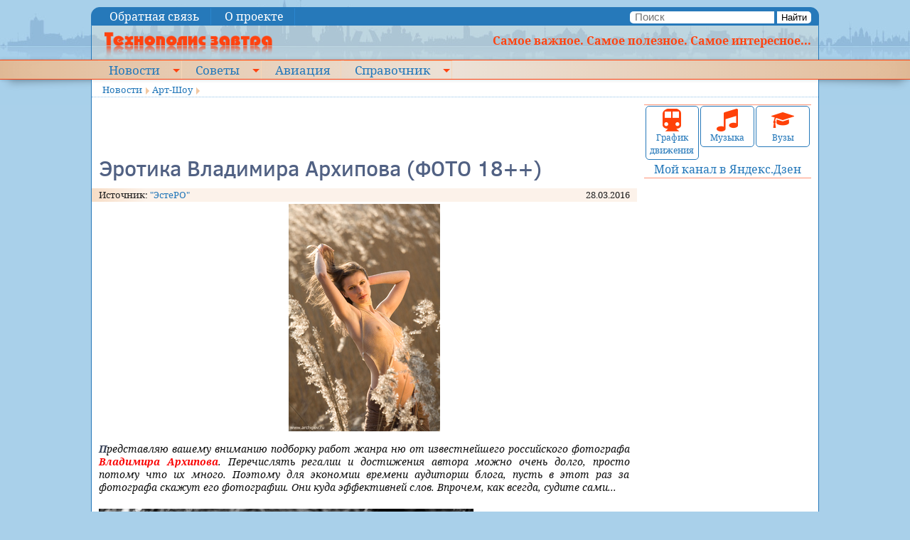

--- FILE ---
content_type: application/javascript;charset=utf-8
request_url: https://w.uptolike.com/widgets/v1/version.js?cb=cb__utl_cb_share_1768593761955672
body_size: 396
content:
cb__utl_cb_share_1768593761955672('1ea92d09c43527572b24fe052f11127b');